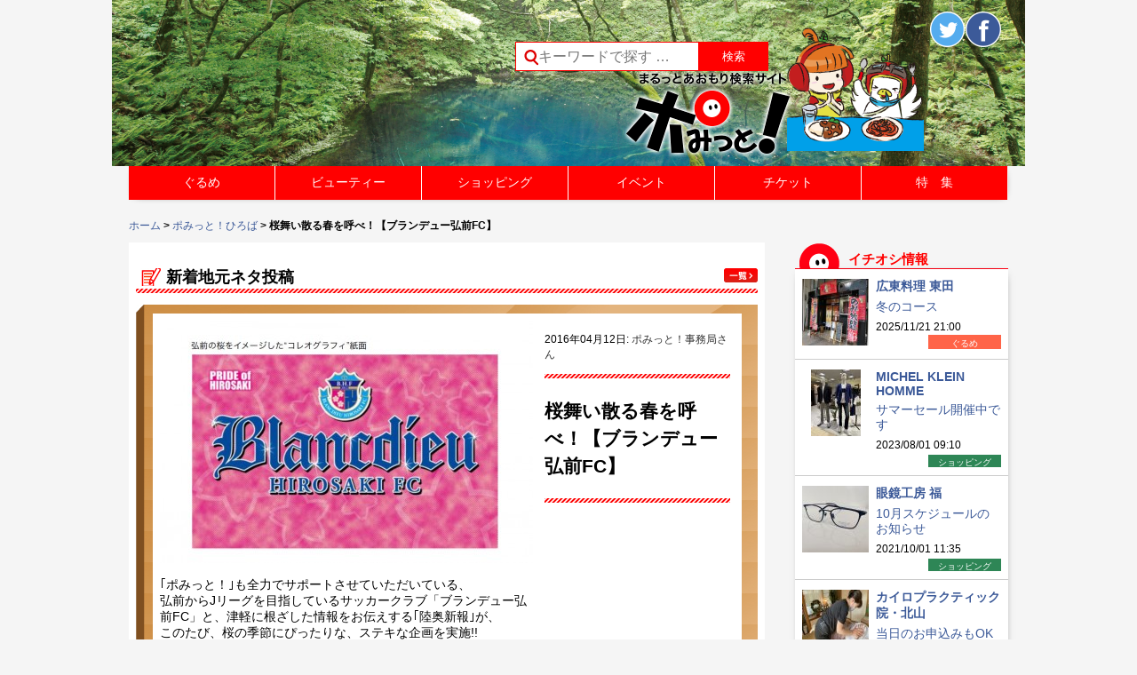

--- FILE ---
content_type: text/html; charset=UTF-8
request_url: https://www.pomit.jp/wp/wp-admin/admin-ajax.php
body_size: 41
content:
WPP: OK. Execution time: 0.002453 seconds

--- FILE ---
content_type: text/css
request_url: https://www.pomit.jp/wp/wp-content/plugins/google-language-translator/css/style.css?ver=4.7.3
body_size: 90910
content:
#glt-footer,
#glt-footer #google_language_translator {
    display:none !important;
}

#glt-translate-trigger,
#glt-translate-trigger span {
  cursor:pointer;
}

.tool-container {
    bottom:50px !important;
    top:auto !important;
    z-index:9999 !important;
}

.tool-container .tool-items a {
    margin:4px;
}

.box-right {
    clear:right;
}

a.wp-studio-logo:focus,
a.wp-helpdesk-logo:focus {
  box-shadow:none !important;
  -webkit-box-shadow:none !important;
  -moz-box-shadow:none !important;
}

.goog-te-gadget-simple {
  margin:4px 0;
}

select.goog-te-combo { 
  width:143px !important;
  background:#fff;
  box-shadow:none !important; 
  -moz-box-shadow:none !important; 
  -webkit-box-shadow:none !important; 
  padding:3px !important; 
  height:auto !important; 
  border:1px solid lightgray !important; 
  border-radius:0px !important; 
  -webkit-border-radius:0px; 
  -moz-border-radius:0px !important;
  -o-border-radius:0px !important;
}

#flags {
  overflow:hidden;
}

#flags ul {
  margin:0;
}

#flags li {
  float:left !important;
  margin-bottom:0 !important;
  padding:0 !important;
  border:none !important;
  list-style:none !important;
  content:none !important;
}

#flags li:before {
  content:none !important;
  border:none !important;
  background:none !important;
}

#flags a,
.tool-container .tool-items a {
  cursor:pointer;
}

#flags.size24 a {
  width:24px !important;
  height:18px !important;
  box-sizing:content-box;
  -webkit-box-sizing:content-box;
  -moz-box-sizing:content-box;
  -o-box-sizing:content-box;
  -ms-box-sizing:content-box;
}

#flags.size22 a {
  width:22px !important;
  height:17px !important;
  box-sizing:content-box;
  -webkit-box-sizing:content-box;
  -moz-box-sizing:content-box;
  -o-box-sizing:content-box;
  -ms-box-sizing:content-box;
}

#flags.size20 a {
  width:20px !important;
  height:14px !important;
  box-sizing:content-box;
  -webkit-box-sizing:content-box;
  -moz-box-sizing:content-box;
  -o-box-sizing:content-box;
  -ms-box-sizing:content-box;
}

#flags.size18 a {
  width:18px !important;
  height:14px !important;
  box-sizing:content-box;
  -webkit-box-sizing:content-box;
  -moz-box-sizing:content-box;
  -o-box-sizing:content-box;
  -ms-box-sizing:content-box;
}

#flags.size16 a {
  width:16px !important;
  height:12px !important;
  box-sizing:content-box;
  -webkit-box-sizing:content-box;
  -moz-box-sizing:content-box;
  -o-box-sizing:content-box;
  -ms-box-sizing:content-box;
}
  
.tool-container .tool-items a {
  display:inline-block;
  margin:3px 5px 3px;
  width:24px !important;
  height:18px !important;
}

.goog-te-gadget {
  color:#444;
  font-size:11px;
  font-family:"Arial",sans,sans-serif;
}

.goog-te-gadget img {
  vertical-align:middle;
}

select.goog-te-combo:focus { 
  box-shadow:none !important; 
  -moz-box-shadow:none !important; 
  -webkit-box-shadow:none !important; 
}

.metabox-holder {
  width:65%;
  float:left;
}

.metabox-holder h2 {
  margin-bottom:18px; 
}

.submit { 
  padding:0px;
}

.form-table th {
  width:50%; 
}

td.advanced { 
  padding-top:0px;
  padding-bottom:0px;
}

p.hello { 
  font-size:12px; 
  color:darkgray; 
}

.flag{
    padding:1px 0;
}

a.nturl {
  cursor:pointer;
}

.flag img,
.alt_flag img{
    border:0px !important;
    margin-top:2px !important;
    padding:0px !important;
}

.attribution {
    width:152px; 
    line-height:1em;
    margin-top:4px;
}

span.goog-branding {
    font-size: 11px;
    font-family: arial;
    color: rgb(102, 102, 102);
    white-space: nowrap;
    padding-top: 4px;
    text-align: left;
    width: 150px;
    margin-top: 2px;
    left:170px;
    z-index: 9999;
    float: right;
}

.goog-logo-link, 
.goog-logo-link:link, 
.goog-logo-link:visited, 
.goog-logo-link:hover, 
.goog-logo-link:active {
    font-size: 12px;
    font-weight: bold;
    color: rgb(68, 68, 68);
    text-decoration: none;
    line-height:0.8em;
}

span.goog-branding img {
    float: left;
    margin:0px;
    width: 37px;
  
}

span.vertical-translator {
    position:auto; 
    float:none !important; 
    font-size: 11px;
    font-family: arial;
    color: rgb(102, 102, 102);
    white-space: nowrap;
    vertical-align: middle;
    padding-top: 4px;
    text-align: left;
    width: 150px;
    margin-top: 2px;
    right: -50px;
    z-index: 9999;
}

.tool-container .tool-items .flag img {
    width:24px !important;
    height:24px !important;
    margin-top:1px !important;
}

.tool-items .flag {
    padding:0px !important;
}

.tool-container { 
    line-height:1;
}

#footer-instance {
    display:none !important;
}

code {
    border:1px solid lightgray;
}

/* Individual flag backgrounds (22px) */

#flags.size22 a[data-lang="Afrikaans"],
.tool-container .tool-items a[title="Afrikaans"] {
    background:url('../images/flags22.png') -1px -3px no-repeat;
}

#flags.size22 a[title="Albanian"],
.tool-container .tool-items a[title="Albanian"] {
    background:url('../images/flags22.png') -30px -3px no-repeat;
}

#flags.size22 a[title="Amharic"],
.tool-container .tool-items a[title="Amharic"] {
    background:url('../images/flags22.png') -1px -467px no-repeat;
}

#flags.size22 a[title="Arabic"],
.tool-container .tool-items a[title="Arabic"] {
    background:url('../images/flags22.png') -59px -3px no-repeat;
}

#flags.size22 a[title="Armenian"],
.tool-container .tool-items a[title="Armenian"] {
    background:url('../images/flags22.png') -88px -3px no-repeat;
}

#flags.size22 a[title="Azerbaijani"],
.tool-container .tool-items a[title="Azerbaijani"] {
    background:url('../images/flags22.png') -117px -3px no-repeat;
}

#flags.size22 a[title="Basque"],
.tool-container .tool-items a[title="Basque"] {
    background:url('../images/flags22.png') -146px -3px no-repeat;
}

#flags.size22 a[title="Belarusian"],
.tool-container .tool-items a[title="Belarusian"] {
    background:url('../images/flags22.png') -1px -32px no-repeat;
}

#flags.size22 a[title="Bengali"],
.tool-container .tool-items a[title="Bengali"] {
    background:url('../images/flags22.png') -30px -32px no-repeat;
}

#flags.size22 a[title="Bosnian"],
.tool-container .tool-items a[title="Bosnian"] {
    background:url('../images/flags22.png') -59px -32px no-repeat;
}

#flags.size22 a[title="Bulgarian"],
.tool-container .tool-items a[title="Bulgarian"] {
    background:url('../images/flags22.png') -88px -32px no-repeat;
}

#flags.size22 a[title="Catalan"],
.tool-container .tool-items a[title="Catalan"] {
    background:url('../images/flags22.png') -117px -32px no-repeat;
}

#flags.size22 a[title="Cebuano"],
.tool-container .tool-items a[title="Cebuano"] {
    background:url('../images/flags22.png') -146px -32px no-repeat;
}

#flags.size22 a[title="Chichewa"],
.tool-container .tool-items a[title="Chichewa"] {
    background:url('../images/flags22.png') -88px -409px no-repeat;
}

#flags.size22 a[title="Chinese (Simplified)"],
.tool-container .tool-items a[title="Chinese (Simplified)"] {
    background:url('../images/flags22.png') -1px -61px no-repeat;
}

#flags.size22 a[title="Chinese (Traditional)"],
.tool-container .tool-items a[title="Chinese (Traditional)"] {
    background:url('../images/flags22.png') -30px -61px no-repeat;
}

#flags.size22 a[title="Corsican"],
.tool-container .tool-items a[title="Corsican"] {
    background:url('../images/flags22.png') -117px -90px no-repeat;
}

#flags.size22 a[title="Croatian"],
.tool-container .tool-items a[title="Croatian"] {
    background:url('../images/flags22.png') -59px -61px no-repeat;
}

#flags.size22 a[title="Czech"],
.tool-container .tool-items a[title="Czech"] {
    background:url('../images/flags22.png') -88px -61px no-repeat;
}

#flags.size22 a[title="Danish"],
.tool-container .tool-items a[title="Danish"] {
    background:url('../images/flags22.png') -117px -61px no-repeat;
}

#flags.size22 a[title="Dutch"],
.tool-container .tool-items a[title="Dutch"] {
    background:url('../images/flags22.png') -146px -61px no-repeat;
}

#flags.size22 a[title="English"],
.tool-container .tool-items a[title="English"] {
    background:url('../images/flags22.png') -88px -351px no-repeat;
}

#flags.size22 a.united-states[title="English"] {
    background:url('../images/flags22.png') -117px -351px no-repeat;
}

#flags.size22 a.canada[title="English"] {
    background:url('../images/flags22.png') -88px -438px no-repeat;
}

#flags.size22 a[title="Esperanto"],
.tool-container .tool-items a[title="Esperanto"] {
    background:url('../images/flags22.png') -1px -90px no-repeat;
}

#flags.size22 a[title="Estonian"],
.tool-container .tool-items a[title="Estonian"] {
    background:url('../images/flags22.png') -30px -90px no-repeat;
}

#flags.size22 a[title="Filipino"],
.tool-container .tool-items a[title="Filipino"] {
    background:url('../images/flags22.png') -59px -90px no-repeat;
}

#flags.size22 a[title="Finnish"],
.tool-container .tool-items a[title="Finnish"] {
    background:url('../images/flags22.png') -88px -90px no-repeat;
}

#flags.size22 a[title="French"],
.tool-container .tool-items a[title="French"] {
    background:url('../images/flags22.png') -117px -90px no-repeat;
}

#flags.size22 a[title="Frisian"],
.tool-container .tool-items a[title="Frisian"] {
    background:url('../images/flags22.png') -146px -61px no-repeat;
}

#flags.size22 a[title="Galician"],
.tool-container .tool-items a[title="Galician"] {
    background:url('../images/flags22.png') -146px -90px no-repeat;
}

#flags.size22 a[title="Georgian"],
.tool-container .tool-items a[title="Georgian"] {
    background:url('../images/flags22.png') -1px -119px no-repeat;
}

#flags.size22 a[title="German"],
.tool-container .tool-items a[title="German"] {
    background:url('../images/flags22.png') -30px -119px no-repeat;
}

#flags.size22 a[title="Greek"],
.tool-container .tool-items a[title="Greek"] {
    background:url('../images/flags22.png') -59px -119px no-repeat;
}

#flags.size22 a[title="Gujarati"],
.tool-container .tool-items a[title="Gujarati"] {
    background:url('../images/flags22.png') -88px -119px no-repeat;
}

#flags.size22 a[title="Haitian"],
.tool-container .tool-items a[title="Haitian"] {
    background:url('../images/flags22.png') -117px -119px no-repeat;
}

#flags.size22 a[title="Hausa"],
.tool-container .tool-items a[title="Hausa"] {
    background:url('../images/flags22.png') -146px -119px no-repeat;
}

#flags.size22 a[title="Hebrew"],
.tool-container .tool-items a[title="Hebrew"] {
    background:url('../images/flags22.png') -1px -148px no-repeat;
}

#flags.size22 a[title="Hindi"],
.tool-container .tool-items a[title="Hindi"] {
    background:url('../images/flags22.png') -30px -148px no-repeat;
}

#flags.size22 a[title="Hmong"],
.tool-container .tool-items a[title="Hmong"] {
    background:url('../images/flags22.png') -59px -148px no-repeat;
}

#flags.size22 a[title="Hungarian"],
.tool-container .tool-items a[title="Hungarian"] {
    background:url('../images/flags22.png') -88px -148px no-repeat;
}

#flags.size22 a[title="Hawaiian"],
.tool-container .tool-items a[title="Hawaiian"] {
    background:url('../images/flags22.png') -88px -467px no-repeat;
}

#flags.size22 a[title="Icelandic"],
.tool-container .tool-items a[title="Icelandic"] {
    background:url('../images/flags22.png') -117px -148px no-repeat;
}

#flags.size22 a[title="Igbo"],
.tool-container .tool-items a[title="Igbo"] {
    background:url('../images/flags22.png') -146px -148px no-repeat;
}

#flags.size22 a[title="Indonesian"],
.tool-container .tool-items a[title="Indonesian"] {
    background:url('../images/flags22.png') -1px -177px no-repeat;
}

#flags.size22 a[title="Irish"],
.tool-container .tool-items a[title="Irish"] {
    background:url('../images/flags22.png') -30px -177px no-repeat;
}

#flags.size22 a[title="Italian"],
.tool-container .tool-items a[title="Italian"] {
    background:url('../images/flags22.png') -59px -177px no-repeat;
}

#flags.size22 a[title="Japanese"],
.tool-container .tool-items a[title="Japanese"] {
    background:url('../images/flags22.png') -88px -177px no-repeat;
}

#flags.size22 a[title="Javanese"],
.tool-container .tool-items a[title="Javanese"] {
    background:url('../images/flags22.png') -117px -177px no-repeat;
}

#flags.size22 a[title="Kannada"],
.tool-container .tool-items a[title="Kannada"] {
    background:url('../images/flags22.png') -146px -177px no-repeat;
}

#flags.size22 a[title="Kazakh"],
.tool-container .tool-items a[title="Kazakh"] {
    background:url('../images/flags22.png') -1px -409px no-repeat;
}

#flags.size22 a[title="Khmer"],
.tool-container .tool-items a[title="Khmer"] {
    background:url('../images/flags22.png') -1px -206px no-repeat;
}

#flags.size22 a[title="Kurdish"],
.tool-container .tool-items a[title="Kurdish"] {
    background:url('../images/flags22.png') -117px -467px no-repeat;
}

#flags.size22 a[title="Korean"],
.tool-container .tool-items a[title="Korean"] {
    background:url('../images/flags22.png') -30px -206px no-repeat;
}

#flags.size22 a[title="Kyrgyz"],
.tool-container .tool-items a[title="Kyrgyz"] {
    background:url('../images/flags22.png') -146px -467px no-repeat;
}

#flags.size22 a[title="Lao"],
.tool-container .tool-items a[title="Lao"] {
    background:url('../images/flags22.png') -59px -206px no-repeat;
}

#flags.size22 a[title="Latin"],
.tool-container .tool-items a[title="Latin"] {
    background:url('../images/flags22.png') -88px -206px no-repeat;
}

#flags.size22 a[title="Latvian"],
.tool-container .tool-items a[title="Latvian"] {
    background:url('../images/flags22.png') -117px -206px no-repeat;
}

#flags.size22 a[title="Lithuanian"],
.tool-container .tool-items a[title="Lithuanian"] {
    background:url('../images/flags22.png') -146px -206px no-repeat;
}

#flags.size22 a[title="Luxembourgish"],
.tool-container .tool-items a[title="Luxembourgish"] {
    background:url('../images/flags22.png') -1px -496px no-repeat;
}

#flags.size22 a[title="Macedonian"],
.tool-container .tool-items a[title="Macedonian"] {
    background:url('../images/flags22.png') -1px -235px no-repeat;
}

#flags.size22 a[title="Malagasy"],
.tool-container .tool-items a[title="Malagasy"] {
    background:url('../images/flags22.png') -59px -409px no-repeat;
}

#flags.size22 a[title="Malay"],
.tool-container .tool-items a[title="Malay"] {
    background:url('../images/flags22.png') -30px -235px no-repeat;
}

#flags.size22 a[title="Malayalam"],
.tool-container .tool-items a[title="Malayalam"] {
    background:url('../images/flags22.png') -117px -409px no-repeat;
}

#flags.size22 a[title="Maltese"],
.tool-container .tool-items a[title="Maltese"] {
    background:url('../images/flags22.png') -59px -235px no-repeat;
}

#flags.size22 a[title="Maori"],
.tool-container .tool-items a[title="Maori"] {
    background:url('../images/flags22.png') -88px -235px no-repeat;
}

#flags.size22 a[title="Marathi"],
.tool-container .tool-items a[title="Marathi"] {
    background:url('../images/flags22.png') -117px -235px no-repeat;
}

#flags.size22 a[title="Mongolian"],
.tool-container .tool-items a[title="Mongolian"] {
    background:url('../images/flags22.png') -146px -235px no-repeat;
}

#flags.size22 a[title="Myanmar (Burmese)"],
.tool-container .tool-items a[title="Myanmar (Burmese)"] {
    background:url('../images/flags22.png') -146px -409px no-repeat;
}

#flags.size22 a[title="Nepali"],
.tool-container .tool-items a[title="Nepali"] {
    background:url('../images/flags22.png') -1px -264px no-repeat;
}

#flags.size22 a[title="Norwegian"],
.tool-container .tool-items a[title="Norwegian"] {
    background:url('../images/flags22.png') -30px -264px no-repeat;
}

#flags.size22 a[title="Pashto"],
.tool-container .tool-items a[title="Pashto"] {
    background:url('../images/flags22.png') -30px -496px no-repeat;
}

#flags.size22 a[title="Persian"],
.tool-container .tool-items a[title="Persian"] {
    background:url('../images/flags22.png') -59px -264px no-repeat;
}

#flags.size22 a[title="Polish"],
.tool-container .tool-items a[title="Polish"] {
    background:url('../images/flags22.png') -88px -264px no-repeat;
}

#flags.size22 a[title="Portuguese"],
.tool-container .tool-items a[title="Portuguese"] {
    background:url('../images/flags22.png') -117px -264px no-repeat;
}

#flags.size22 a.brazil[title="Portuguese"] {
    background:url('../images/flags22.png') -146px -438px no-repeat;
}

#flags.size22 a[title="Punjabi"],
.tool-container .tool-items a[title="Punjabi"] {
    background:url('../images/flags22.png') -146px -264px no-repeat;
}

#flags.size22 a[title="Romanian"],
.tool-container .tool-items a[title="Romanian"] {
    background:url('../images/flags22.png') -1px -293px no-repeat;
}

#flags.size22 a[title="Russian"],
.tool-container .tool-items a[title="Russian"] {
    background:url('../images/flags22.png') -30px -293px no-repeat;
}

#flags.size22 a[title="Samoan"],
.tool-container .tool-items a[title="Samoan"] {
    background:url('../images/flags22.png') -30px -467px no-repeat;
}

#flags.size22 a[title="Scots Gaelic"],
.tool-container .tool-items a[title="Scots Gaelic"] {
    background:url('../images/flags22.png') -59px -467px no-repeat;
}

#flags.size22 a[title="Serbian"],
.tool-container .tool-items a[title="Serbian"] {
    background:url('../images/flags22.png') -59px -293px no-repeat;
}

#flags.size22 a[title="Sesotho"],
.tool-container .tool-items a[title="Sesotho"] {
    background:url('../images/flags22.png') -30px -409px no-repeat;
}

#flags.size22 a[title="Sindhi"],
.tool-container .tool-items a[title="Sindhi"] {
    background:url('../images/flags22.png') -146px -351px no-repeat;
}

#flags.size22 a[title="Sinhala"],
.tool-container .tool-items a[title="Sinhala"] {
    background:url('../images/flags22.png') -1px -438px no-repeat;
}

#flags.size22 a[title="Shona"],
.tool-container .tool-items a[title="Shona"] {
    background:url('../images/flags22.png') -59px -496px no-repeat;
}

#flags.size22 a[title="Slovak"],
.tool-container .tool-items a[title="Slovak"] {
    background:url('../images/flags22.png') -88px -293px no-repeat;
}

#flags.size22 a[title="Slovenian"],
.tool-container .tool-items a[title="Slovenian"] {
    background:url('../images/flags22.png') -117px -293px no-repeat;
}

#flags.size22 a[title="Somali"],
.tool-container .tool-items a[title="Somali"] {
    background:url('../images/flags22.png') -146px -293px no-repeat;
}

#flags.size22 a[title="Spanish"],
.tool-container .tool-items a[title="Spanish"] {
    background:url('../images/flags22.png') -1px -322px no-repeat;
}

#flags.size22 a.mexico[title="Spanish"] {
    background:url('../images/flags22.png') -117px -438px no-repeat;
}

#flags.size22 a[title="Sundanese"],
.tool-container .tool-items a[title="Sundanese"] {
    background:url('../images/flags22.png') -146px -380px no-repeat;
}

#flags.size22 a[title="Swahili"],
.tool-container .tool-items a[title="Swahili"] {
    background:url('../images/flags22.png') -30px -322px no-repeat;
}

#flags.size22 a[title="Swedish"],
.tool-container .tool-items a[title="Swedish"] {
    background:url('../images/flags22.png') -59px -322px no-repeat;
}

#flags.size22 a[title="Tajik"],
.tool-container .tool-items a[title="Tajik"] {
    background:url('../images/flags22.png') -30px -438px no-repeat;
}

#flags.size22 a[title="Tamil"],
.tool-container .tool-items a[title="Tamil"] {
    background:url('../images/flags22.png') -88px -322px no-repeat;
}

#flags.size22 a[title="Telugu"],
.tool-container .tool-items a[title="Telugu"] {
    background:url('../images/flags22.png') -117px -322px no-repeat;
}

#flags.size22 a[title="Thai"],
.tool-container .tool-items a[title="Thai"] {
    background:url('../images/flags22.png') -146px -322px no-repeat;
}

#flags.size22 a[title="Turkish"],
.tool-container .tool-items a[title="Turkish"] {
    background:url('../images/flags22.png') -30px -351px no-repeat;
}

#flags.size22 a[title="Ukrainian"],
.tool-container .tool-items a[title="Ukrainian"] {
    background:url('../images/flags22.png') -59px -351px no-repeat;
}

#flags.size22 a[title="Uzbek"],
.tool-container .tool-items a[title="Uzbek"] {
    background:url('../images/flags22.png') -59px -438px no-repeat;
}

#flags.size22 a[title="Urdu"],
.tool-container .tool-items a[title="Urdu"] {
    background:url('../images/flags22.png') -146px -351px no-repeat;
}

#flags.size22 a[title="Vietnamese"],
.tool-container .tool-items a[title="Vietnamese"] {
    background:url('../images/flags22.png') -1px -380px no-repeat;
}

#flags.size22 a[title="Welsh"],
.tool-container .tool-items a[title="Welsh"] {
    background:url('../images/flags22.png') -30px -380px no-repeat;
}

#flags.size22 a[title="Xhosa"],
.tool-container .tool-items a[title="Xhosa"] {
    background:url('../images/flags22.png') -1px -3px no-repeat;
}

#flags.size22 a[title="Yiddish"],
.tool-container .tool-items a[title="Yiddish"] {
    background:url('../images/flags22.png') -59px -380px no-repeat;
}

#flags.size22 a[title="Yoruba"],
.tool-container .tool-items a[title="Yoruba"] {
    background:url('../images/flags22.png') -88px -380px no-repeat;
}

#flags.size22 a[title="Zulu"],
.tool-container .tool-items a[title="Zulu"] {
    background:url('../images/flags22.png') -117px -380px no-repeat;
}

/* Individual flag backgrounds (18px) */

#flags.size18 a[title="Afrikaans"],
.tool-container .tool-items a[title="Afrikaans"] {
    background:url('../images/flags18.png') -2px -4px no-repeat;
}

#flags.size18 a[title="Albanian"],
.tool-container .tool-items a[title="Albanian"] {
    background:url('../images/flags18.png') -31px -4px no-repeat;
}

#flags.size18 a[title="Amharic"],
.tool-container .tool-items a[title="Amharic"] {
    background:url('../images/flags18.png') -2px -468px no-repeat;
}

#flags.size18 a[title="Arabic"],
.tool-container .tool-items a[title="Arabic"] {
    background:url('../images/flags18.png') -60px -4px no-repeat;
}

#flags.size18 a[title="Armenian"],
.tool-container .tool-items a[title="Armenian"] {
    background:url('../images/flags18.png') -89px -4px no-repeat;
}

#flags.size18 a[title="Azerbaijani"],
.tool-container .tool-items a[title="Azerbaijani"] {
    background:url('../images/flags18.png') -118px -4px no-repeat;
}

#flags.size18 a[title="Basque"],
.tool-container .tool-items a[title="Basque"] {
    background:url('../images/flags18.png') -147px -4px no-repeat;
}

#flags.size18 a[title="Belarusian"],
.tool-container .tool-items a[title="Belarusian"] {
    background:url('../images/flags18.png') -2px -33px no-repeat;
}

#flags.size18 a[title="Bengali"],
.tool-container .tool-items a[title="Bengali"] {
    background:url('../images/flags18.png') -31px -33px no-repeat;
}

#flags.size18 a[title="Bosnian"],
.tool-container .tool-items a[title="Bosnian"] {
    background:url('../images/flags18.png') -60px -33px no-repeat;
}

#flags.size18 a[title="Bulgarian"],
.tool-container .tool-items a[title="Bulgarian"] {
    background:url('../images/flags18.png') -89px -33px no-repeat;
}

#flags.size18 a[title="Catalan"],
.tool-container .tool-items a[title="Catalan"] {
    background:url('../images/flags18.png') -118px -33px no-repeat;
}

#flags.size18 a[title="Cebuano"],
.tool-container .tool-items a[title="Cebuano"] {
    background:url('../images/flags18.png') -147px -33px no-repeat;
}

#flags.size18 a[title="Chichewa"],
.tool-container .tool-items a[title="Chichewa"] {
    background:url('../images/flags18.png') -89px -410px no-repeat;
}

#flags.size18 a[title="Chinese (Simplified)"],
.tool-container .tool-items a[title="Chinese (Simplified)"] {
    background:url('../images/flags18.png') -2px -62px no-repeat;
}

#flags.size18 a[title="Chinese (Traditional)"],
.tool-container .tool-items a[title="Chinese (Traditional)"] {
    background:url('../images/flags18.png') -31px -62px no-repeat;
}

#flags.size18 a[title="Corsican"],
.tool-container .tool-items a[title="Corsican"] {
    background:url('../images/flags18.png') -118px -91px no-repeat;
}

#flags.size18 a[title="Croatian"],
.tool-container .tool-items a[title="Croatian"] {
    background:url('../images/flags18.png') -60px -62px no-repeat;
}

#flags.size18 a[title="Czech"],
.tool-container .tool-items a[title="Czech"] {
    background:url('../images/flags18.png') -89px -62px no-repeat;
}

#flags.size18 a[title="Danish"],
.tool-container .tool-items a[title="Danish"] {
    background:url('../images/flags18.png') -118px -62px no-repeat;
}

#flags.size18 a[title="Dutch"],
.tool-container .tool-items a[title="Dutch"] {
    background:url('../images/flags18.png') -147px -62px no-repeat;
}

#flags.size18 a[title="English"],
.tool-container .tool-items a[title="English"] {
    background:url('../images/flags18.png') -89px -352px no-repeat;
}

#flags.size18 a.united-states[title="English"] {
    background:url('../images/flags18.png') -118px -352px no-repeat;
}

#flags.size18 a.canada[title="English"] {
    background:url('../images/flags18.png') -89px -439px no-repeat;
}

#flags.size18 a[title="Esperanto"],
.tool-container .tool-items a[title="Esperanto"] {
    background:url('../images/flags18.png') -2px -91px no-repeat;
}

#flags.size18 a[title="Estonian"],
.tool-container .tool-items a[title="Estonian"] {
    background:url('../images/flags18.png') -31px -91px no-repeat;
}

#flags.size18 a[title="Filipino"],
.tool-container .tool-items a[title="Filipino"] {
    background:url('../images/flags18.png') -60px -91px no-repeat;
}

#flags.size18 a[title="Finnish"],
.tool-container .tool-items a[title="Finnish"] {
    background:url('../images/flags18.png') -89px -91px no-repeat;
}

#flags.size18 a[title="French"],
.tool-container .tool-items a[title="French"] {
    background:url('../images/flags18.png') -118px -91px no-repeat;
}

#flags.size18 a[title="Frisian"],
.tool-container .tool-items a[title="Frisian"] {
    background:url('../images/flags18.png') -147px -62px no-repeat;
}

#flags.size18 a[title="Galician"],
.tool-container .tool-items a[title="Galician"] {
    background:url('../images/flags18.png') -147px -91px no-repeat;
}

#flags.size18 a[title="Georgian"],
.tool-container .tool-items a[title="Georgian"] {
    background:url('../images/flags18.png') -2px -120px no-repeat;
}

#flags.size18 a[title="German"],
.tool-container .tool-items a[title="German"] {
    background:url('../images/flags18.png') -31px -120px no-repeat;
}

#flags.size18 a[title="Greek"],
.tool-container .tool-items a[title="Greek"] {
    background:url('../images/flags18.png') -60px -120px no-repeat;
}

#flags.size18 a[title="Gujarati"],
.tool-container .tool-items a[title="Gujarati"] {
    background:url('../images/flags18.png') -89px -120px no-repeat;
}

#flags.size18 a[title="Haitian"],
.tool-container .tool-items a[title="Haitian"] {
    background:url('../images/flags18.png') -118px -120px no-repeat;
}

#flags.size18 a[title="Hausa"],
.tool-container .tool-items a[title="Hausa"] {
    background:url('../images/flags18.png') -147px -120px no-repeat;
}

#flags.size18 a[title="Hebrew"],
.tool-container .tool-items a[title="Hebrew"] {
    background:url('../images/flags18.png') -2px -149px no-repeat;
}

#flags.size18 a[title="Hindi"],
.tool-container .tool-items a[title="Hindi"] {
    background:url('../images/flags18.png') -31px -149px no-repeat;
}

#flags.size18 a[title="Hmong"],
.tool-container .tool-items a[title="Hmong"] {
    background:url('../images/flags18.png') -60px -149px no-repeat;
}

#flags.size18 a[title="Hungarian"],
.tool-container .tool-items a[title="Hungarian"] {
    background:url('../images/flags18.png') -89px -149px no-repeat;
}

#flags.size18 a[title="Hawaiian"],
.tool-container .tool-items a[title="Hawaiian"] {
    background:url('../images/flags18.png') -89px -468px no-repeat;
}

#flags.size18 a[title="Icelandic"],
.tool-container .tool-items a[title="Icelandic"] {
    background:url('../images/flags18.png') -118px -149px no-repeat;
}

#flags.size18 a[title="Igbo"],
.tool-container .tool-items a[title="Igbo"] {
    background:url('../images/flags18.png') -147px -149px no-repeat;
}

#flags.size18 a[title="Indonesian"],
.tool-container .tool-items a[title="Indonesian"] {
    background:url('../images/flags18.png') -2px -178px no-repeat;
}

#flags.size18 a[title="Irish"],
.tool-container .tool-items a[title="Irish"] {
    background:url('../images/flags18.png') -31px -178px no-repeat;
}

#flags.size18 a[title="Italian"],
.tool-container .tool-items a[title="Italian"] {
    background:url('../images/flags18.png') -60px -178px no-repeat;
}

#flags.size18 a[title="Japanese"],
.tool-container .tool-items a[title="Japanese"] {
    background:url('../images/flags18.png') -89px -178px no-repeat;
}

#flags.size18 a[title="Javanese"],
.tool-container .tool-items a[title="Javanese"] {
    background:url('../images/flags18.png') -118px -178px no-repeat;
}

#flags.size18 a[title="Kannada"],
.tool-container .tool-items a[title="Kannada"] {
    background:url('../images/flags18.png') -147px -178px no-repeat;
}

#flags.size18 a[title="Kazakh"],
.tool-container .tool-items a[title="Kazakh"] {
    background:url('../images/flags18.png') -2px -410px no-repeat;
}

#flags.size18 a[title="Khmer"],
.tool-container .tool-items a[title="Khmer"] {
    background:url('../images/flags18.png') -2px -207px no-repeat;
}

#flags.size18 a[title="Korean"],
.tool-container .tool-items a[title="Korean"] {
    background:url('../images/flags18.png') -31px -207px no-repeat;
}

#flags.size18 a[title="Kurdish"],
.tool-container .tool-items a[title="Kurdish"] {
    background:url('../images/flags18.png') -118px -468px no-repeat;
}

#flags.size18 a[title="Kyrgyz"],
.tool-container .tool-items a[title="Kyrgyz"] {
    background:url('../images/flags18.png') -147px -468px no-repeat;
}

#flags.size18 a[title="Lao"],
.tool-container .tool-items a[title="Lao"] {
    background:url('../images/flags18.png') -60px -207px no-repeat;
}

#flags.size18 a[title="Latin"],
.tool-container .tool-items a[title="Latin"] {
    background:url('../images/flags18.png') -89px -207px no-repeat;
}

#flags.size18 a[title="Latvian"],
.tool-container .tool-items a[title="Latvian"] {
    background:url('../images/flags18.png') -118px -207px no-repeat;
}

#flags.size18 a[title="Lithuanian"],
.tool-container .tool-items a[title="Lithuanian"] {
    background:url('../images/flags18.png') -147px -207px no-repeat;
}

#flags.size18 a[title="Luxembourgish"],
.tool-container .tool-items a[title="Luxembourgish"] {
    background:url('../images/flags18.png') -2px -496px no-repeat;
}

#flags.size18 a[title="Macedonian"],
.tool-container .tool-items a[title="Macedonian"] {
    background:url('../images/flags18.png') -2px -236px no-repeat;
}

#flags.size18 a[title="Malagasy"],
.tool-container .tool-items a[title="Malagasy"] {
    background:url('../images/flags18.png') -60px -410px no-repeat;
}

#flags.size18 a[title="Malay"],
.tool-container .tool-items a[title="Malay"] {
    background:url('../images/flags18.png') -31px -236px no-repeat;
}

#flags.size18 a[title="Malayalam"],
.tool-container .tool-items a[title="Malayalam"] {
    background:url('../images/flags18.png') -118px -410px no-repeat;
}

#flags.size18 a[title="Maltese"],
.tool-container .tool-items a[title="Maltese"] {
    background:url('../images/flags18.png') -60px -236px no-repeat;
}

#flags.size18 a[title="Maori"],
.tool-container .tool-items a[title="Maori"] {
    background:url('../images/flags18.png') -89px -236px no-repeat;
}

#flags.size18 a[title="Marathi"],
.tool-container .tool-items a[title="Marathi"] {
    background:url('../images/flags18.png') -118px -236px no-repeat;
}

#flags.size18 a[title="Mongolian"],
.tool-container .tool-items a[title="Mongolian"] {
    background:url('../images/flags18.png') -147px -236px no-repeat;
}

#flags.size18 a[title="Myanmar (Burmese)"],
.tool-container .tool-items a[title="Myanmar (Burmese)"] {
    background:url('../images/flags18.png') -147px -410px no-repeat;
}

#flags.size18 a[title="Nepali"],
.tool-container .tool-items a[title="Nepali"] {
    background:url('../images/flags18.png') -2px -265px no-repeat;
}

#flags.size18 a[title="Norwegian"],
.tool-container .tool-items a[title="Norwegian"] {
    background:url('../images/flags18.png') -31px -265px no-repeat;
}

#flags.size18 a[title="Pashto"],
.tool-container .tool-items a[title="Pashto"] {
    background:url('../images/flags18.png') -31px -496px no-repeat;
}

#flags.size18 a[title="Persian"],
.tool-container .tool-items a[title="Persian"] {
    background:url('../images/flags18.png') -60px -265px no-repeat;
}

#flags.size18 a[title="Polish"],
.tool-container .tool-items a[title="Polish"] {
    background:url('../images/flags18.png') -89px -265px no-repeat;
}

#flags.size18 a[title="Portuguese"],
.tool-container .tool-items a[title="Portuguese"] {
    background:url('../images/flags18.png') -118px -265px no-repeat;
}

#flags.size18 a.brazil[title="Portuguese"] {
    background:url('../images/flags18.png') -147px -439px no-repeat;
}

#flags.size18 a[title="Punjabi"],
.tool-container .tool-items a[title="Punjabi"] {
    background:url('../images/flags18.png') -147px -265px no-repeat;
}

#flags.size18 a[title="Romanian"],
.tool-container .tool-items a[title="Romanian"] {
    background:url('../images/flags18.png') -2px -294px no-repeat;
}

#flags.size18 a[title="Russian"],
.tool-container .tool-items a[title="Russian"] {
    background:url('../images/flags18.png') -31px -294px no-repeat;
}

#flags.size18 a[title="Samoan"],
.tool-container .tool-items a[title="Samoan"] {
    background:url('../images/flags18.png') -31px -468px no-repeat;
}

#flags.size18 a[title="Scots Gaelic"],
.tool-container .tool-items a[title="Scots Gaelic"] {
    background:url('../images/flags18.png') -60px -468px no-repeat;
}

#flags.size18 a[title="Serbian"],
.tool-container .tool-items a[title="Serbian"] {
    background:url('../images/flags18.png') -60px -294px no-repeat;
}

#flags.size18 a[title="Sesotho"],
.tool-container .tool-items a[title="Sesotho"] {
    background:url('../images/flags18.png') -31px -410px no-repeat;
}

#flags.size18 a[title="Shona"],
.tool-container .tool-items a[title="Shona"] {
    background:url('../images/flags18.png') -60px -496px no-repeat;
}

#flags.size18 a[title="Sindhi"],
.tool-container .tool-items a[title="Sindhi"] {
    background:url('../images/flags18.png') -147px -352px no-repeat;
}

#flags.size18 a[title="Sinhala"],
.tool-container .tool-items a[title="Sinhala"] {
    background:url('../images/flags18.png') -2px -439px no-repeat;
}

#flags.size18 a[title="Slovak"],
.tool-container .tool-items a[title="Slovak"] {
    background:url('../images/flags18.png') -89px -294px no-repeat;
}

#flags.size18 a[title="Slovenian"],
.tool-container .tool-items a[title="Slovenian"] {
    background:url('../images/flags18.png') -118px -294px no-repeat;
}

#flags.size18 a[title="Somali"],
.tool-container .tool-items a[title="Somali"] {
    background:url('../images/flags18.png') -147px -294px no-repeat;
}

#flags.size18 a[title="Spanish"],
.tool-container .tool-items a[title="Spanish"] {
    background:url('../images/flags18.png') -2px -323px no-repeat;
}

#flags.size18 a.mexico[title="Spanish"] {
    background:url('../images/flags18.png') -118px -439px no-repeat;
}

#flags.size18 a[title="Sundanese"],
.tool-container .tool-items a[title="Sundanese"] {
    background:url('../images/flags18.png') -147px -381px no-repeat;
}

#flags.size18 a[title="Swahili"],
.tool-container .tool-items a[title="Swahili"] {
    background:url('../images/flags18.png') -31px -323px no-repeat;
}

#flags.size18 a[title="Swedish"],
.tool-container .tool-items a[title="Swedish"] {
    background:url('../images/flags18.png') -60px -323px no-repeat;
}

#flags.size18 a[title="Tajik"],
.tool-container .tool-items a[title="Tajik"] {
    background:url('../images/flags18.png') -31px -439px no-repeat;
}

#flags.size18 a[title="Tamil"],
.tool-container .tool-items a[title="Tamil"] {
    background:url('../images/flags18.png') -89px -323px no-repeat;
}

#flags.size18 a[title="Telugu"],
.tool-container .tool-items a[title="Telugu"] {
    background:url('../images/flags18.png') -118px -323px no-repeat;
}

#flags.size18 a[title="Thai"],
.tool-container .tool-items a[title="Thai"] {
    background:url('../images/flags18.png') -147px -323px no-repeat;
}

#flags.size18 a[title="Turkish"],
.tool-container .tool-items a[title="Turkish"] {
    background:url('../images/flags18.png') -31px -352px no-repeat;
}

#flags.size18 a[title="Ukrainian"],
.tool-container .tool-items a[title="Ukrainian"] {
    background:url('../images/flags18.png') -60px -352px no-repeat;
}

#flags.size18 a[title="Urdu"],
.tool-container .tool-items a[title="Urdu"] {
    background:url('../images/flags18.png') -147px -352px no-repeat;
}

#flags.size18 a[title="Uzbek"],
.tool-container .tool-items a[title="Uzbek"] {
    background:url('../images/flags18.png') -60px -439px no-repeat;
}

#flags.size18 a[title="Vietnamese"],
.tool-container .tool-items a[title="Vietnamese"] {
    background:url('../images/flags18.png') -2px -381px no-repeat;
}

#flags.size18 a[title="Welsh"],
.tool-container .tool-items a[title="Welsh"] {
    background:url('../images/flags18.png') -31px -381px no-repeat;
}

#flags.size18 a[title="Xhosa"],
.tool-container .tool-items a[title="Xhosa"] {
    background:url('../images/flags18.png') -2px -4px no-repeat;
}

#flags.size18 a[title="Yiddish"],
.tool-container .tool-items a[title="Yiddish"] {
    background:url('../images/flags18.png') -60px -381px no-repeat;
}

#flags.size18 a[title="Yoruba"],
.tool-container .tool-items a[title="Yoruba"] {
    background:url('../images/flags18.png') -89px -381px no-repeat;
}

#flags.size18 a[title="Zulu"],
.tool-container .tool-items a[title="Zulu"] {
    background:url('../images/flags18.png') -118px -381px no-repeat;
}

/* Individual flag backgrounds (20px) */

#flags.size20 a[title="Afrikaans"],
.tool-container .tool-items a[title="Afrikaans"] {
    background:url('../images/flags20.png') -2px -4px no-repeat;
}

#flags.size20 a[title="Albanian"],
.tool-container .tool-items a[title="Albanian"] {
    background:url('../images/flags20.png') -31px -4px no-repeat;
}

#flags.size20 a[title="Amharic"],
.tool-container .tool-items a[title="Amharic"] {
    background:url('../images/flags20.png') -2px -468px no-repeat;
}

#flags.size20 a[title="Arabic"],
.tool-container .tool-items a[title="Arabic"] {
    background:url('../images/flags20.png') -60px -4px no-repeat;
}

#flags.size20 a[title="Armenian"],
.tool-container .tool-items a[title="Armenian"] {
    background:url('../images/flags20.png') -89px -4px no-repeat;
}

#flags.size20 a[title="Azerbaijani"],
.tool-container .tool-items a[title="Azerbaijani"] {
    background:url('../images/flags20.png') -118px -4px no-repeat;
}

#flags.size20 a[title="Basque"],
.tool-container .tool-items a[title="Basque"] {
    background:url('../images/flags20.png') -147px -4px no-repeat;
}

#flags.size20 a[title="Belarusian"],
.tool-container .tool-items a[title="Belarusian"] {
    background:url('../images/flags20.png') -2px -33px no-repeat;
}

#flags.size20 a[title="Bengali"],
.tool-container .tool-items a[title="Bengali"] {
    background:url('../images/flags20.png') -31px -33px no-repeat;
}

#flags.size20 a[title="Bosnian"],
.tool-container .tool-items a[title="Bosnian"] {
    background:url('../images/flags20.png') -60px -33px no-repeat;
}

#flags.size20 a[title="Bulgarian"],
.tool-container .tool-items a[title="Bulgarian"] {
    background:url('../images/flags20.png') -89px -33px no-repeat;
}

#flags.size20 a[title="Catalan"],
.tool-container .tool-items a[title="Catalan"] {
    background:url('../images/flags20.png') -118px -33px no-repeat;
}

#flags.size20 a[title="Cebuano"],
.tool-container .tool-items a[title="Cebuano"] {
    background:url('../images/flags20.png') -147px -33px no-repeat;
}

#flags.size20 a[title="Chichewa"],
.tool-container .tool-items a[title="Chichewa"] {
    background:url('../images/flags20.png') -89px -410px no-repeat;
}

#flags.size20 a[title="Chinese (Simplified)"],
.tool-container .tool-items a[title="Chinese (Simplified)"] {
    background:url('../images/flags20.png') -2px -62px no-repeat;
}

#flags.size20 a[title="Chinese (Traditional)"],
.tool-container .tool-items a[title="Chinese (Traditional)"] {
    background:url('../images/flags20.png') -31px -62px no-repeat;
}

#flags.size20 a[title="Corsican"],
.tool-container .tool-items a[title="Corsican"] {
    background:url('../images/flags20.png') -118px -91px no-repeat;
}

#flags.size20 a[title="Croatian"],
.tool-container .tool-items a[title="Croatian"] {
    background:url('../images/flags20.png') -60px -62px no-repeat;
}

#flags.size20 a[title="Czech"],
.tool-container .tool-items a[title="Czech"] {
    background:url('../images/flags20.png') -89px -62px no-repeat;
}

#flags.size20 a[title="Danish"],
.tool-container .tool-items a[title="Danish"] {
    background:url('../images/flags20.png') -118px -62px no-repeat;
}

#flags.size20 a[title="Dutch"],
.tool-container .tool-items a[title="Dutch"] {
    background:url('../images/flags20.png') -147px -62px no-repeat;
}

#flags.size20 a[title="English"],
.tool-container .tool-items a[title="English"] {
    background:url('../images/flags20.png') -89px -352px no-repeat;
}

#flags.size20 a.united-states[title="English"] {
    background:url('../images/flags20.png') -118px -352px no-repeat;
}

#flags.size20 a.canada[title="English"] {
    background:url('../images/flags20.png') -89px -439px no-repeat;
}

#flags.size20 a[title="Esperanto"],
.tool-container .tool-items a[title="Esperanto"] {
    background:url('../images/flags20.png') -2px -91px no-repeat;
}

#flags.size20 a[title="Estonian"],
.tool-container .tool-items a[title="Estonian"] {
    background:url('../images/flags20.png') -31px -91px no-repeat;
}

#flags.size20 a[title="Filipino"],
.tool-container .tool-items a[title="Filipino"] {
    background:url('../images/flags20.png') -60px -91px no-repeat;
}

#flags.size20 a[title="Finnish"],
.tool-container .tool-items a[title="Finnish"] {
    background:url('../images/flags20.png') -89px -91px no-repeat;
}

#flags.size20 a[title="French"],
.tool-container .tool-items a[title="French"] {
    background:url('../images/flags20.png') -118px -91px no-repeat;
}

#flags.size20 a[title="Frisian"],
.tool-container .tool-items a[title="Frisian"] {
    background:url('../images/flags20.png') -147px -62px no-repeat;
}

#flags.size20 a[title="Galician"],
.tool-container .tool-items a[title="Galician"] {
    background:url('../images/flags20.png') -147px -91px no-repeat;
}

#flags.size20 a[title="Georgian"],
.tool-container .tool-items a[title="Georgian"] {
    background:url('../images/flags20.png') -2px -120px no-repeat;
}

#flags.size20 a[title="German"],
.tool-container .tool-items a[title="German"] {
    background:url('../images/flags20.png') -31px -120px no-repeat;
}

#flags.size20 a[title="Greek"],
.tool-container .tool-items a[title="Greek"] {
    background:url('../images/flags20.png') -60px -120px no-repeat;
}

#flags.size20 a[title="Gujarati"],
.tool-container .tool-items a[title="Gujarati"] {
    background:url('../images/flags20.png') -89px -120px no-repeat;
}

#flags.size20 a[title="Haitian"],
.tool-container .tool-items a[title="Haitian"] {
    background:url('../images/flags20.png') -118px -120px no-repeat;
}

#flags.size20 a[title="Hausa"],
.tool-container .tool-items a[title="Hausa"] {
    background:url('../images/flags20.png') -147px -120px no-repeat;
}

#flags.size20 a[title="Hebrew"],
.tool-container .tool-items a[title="Hebrew"] {
    background:url('../images/flags20.png') -2px -149px no-repeat;
}

#flags.size20 a[title="Hindi"],
.tool-container .tool-items a[title="Hindi"] {
    background:url('../images/flags20.png') -31px -149px no-repeat;
}

#flags.size20 a[title="Hmong"],
.tool-container .tool-items a[title="Hmong"] {
    background:url('../images/flags20.png') -60px -149px no-repeat;
}

#flags.size20 a[title="Hungarian"],
.tool-container .tool-items a[title="Hungarian"] {
    background:url('../images/flags20.png') -89px -149px no-repeat;
}

#flags.size20 a[title="Hawaiian"],
.tool-container .tool-items a[title="Hawaiian"] {
    background:url('../images/flags20.png') -89px -468px no-repeat;
}

#flags.size20 a[title="Icelandic"],
.tool-container .tool-items a[title="Icelandic"] {
    background:url('../images/flags20.png') -118px -149px no-repeat;
}

#flags.size20 a[title="Igbo"],
.tool-container .tool-items a[title="Igbo"] {
    background:url('../images/flags20.png') -147px -149px no-repeat;
}

#flags.size20 a[title="Indonesian"],
.tool-container .tool-items a[title="Indonesian"] {
    background:url('../images/flags20.png') -2px -178px no-repeat;
}

#flags.size20 a[title="Irish"],
.tool-container .tool-items a[title="Irish"] {
    background:url('../images/flags20.png') -31px -178px no-repeat;
}

#flags.size20 a[title="Italian"],
.tool-container .tool-items a[title="Italian"] {
    background:url('../images/flags20.png') -60px -178px no-repeat;
}

#flags.size20 a[title="Japanese"],
.tool-container .tool-items a[title="Japanese"] {
    background:url('../images/flags20.png') -89px -178px no-repeat;
}

#flags.size20 a[title="Javanese"],
.tool-container .tool-items a[title="Javanese"] {
    background:url('../images/flags20.png') -118px -178px no-repeat;
}

#flags.size20 a[title="Kannada"],
.tool-container .tool-items a[title="Kannada"] {
    background:url('../images/flags20.png') -147px -178px no-repeat;
}

#flags.size20 a[title="Kazakh"],
.tool-container .tool-items a[title="Kazakh"] {
    background:url('../images/flags20.png') -2px -410px no-repeat;
}

#flags.size20 a[title="Khmer"],
.tool-container .tool-items a[title="Khmer"] {
    background:url('../images/flags20.png') -2px -207px no-repeat;
}

#flags.size20 a[title="Korean"],
.tool-container .tool-items a[title="Korean"] {
    background:url('../images/flags20.png') -31px -207px no-repeat;
}

#flags.size20 a[title="Kurdish"],
.tool-container .tool-items a[title="Kurdish"] {
    background:url('../images/flags20.png') -118px -468px no-repeat;
}

#flags.size20 a[title="Kyrgyz"],
.tool-container .tool-items a[title="Kyrgyz"] {
    background:url('../images/flags20.png') -147px -468px no-repeat;
}

#flags.size20 a[title="Lao"],
.tool-container .tool-items a[title="Lao"] {
    background:url('../images/flags20.png') -60px -207px no-repeat;
}

#flags.size20 a[title="Latin"],
.tool-container .tool-items a[title="Latin"] {
    background:url('../images/flags20.png') -89px -207px no-repeat;
}

#flags.size20 a[title="Latvian"],
.tool-container .tool-items a[title="Latvian"] {
    background:url('../images/flags20.png') -118px -207px no-repeat;
}

#flags.size20 a[title="Lithuanian"],
.tool-container .tool-items a[title="Lithuanian"] {
    background:url('../images/flags20.png') -147px -207px no-repeat;
}

#flags.size20 a[title="Luxembourgish"],
.tool-container .tool-items a[title="Luxembourgish"] {
    background:url('../images/flags20.png') -2px -497px no-repeat;
}

#flags.size20 a[title="Macedonian"],
.tool-container .tool-items a[title="Macedonian"] {
    background:url('../images/flags20.png') -2px -236px no-repeat;
}

#flags.size20 a[title="Malagasy"],
.tool-container .tool-items a[title="Malagasy"] {
    background:url('../images/flags20.png') -60px -410px no-repeat;
}

#flags.size20 a[title="Malay"],
.tool-container .tool-items a[title="Malay"] {
    background:url('../images/flags20.png') -31px -236px no-repeat;
}

#flags.size20 a[title="Maltese"],
.tool-container .tool-items a[title="Maltese"] {
    background:url('../images/flags20.png') -60px -236px no-repeat;
}

#flags.size20 a[title="Malayalam"],
.tool-container .tool-items a[title="Malayalam"] {
    background:url('../images/flags20.png') -118px -410px no-repeat;
}

#flags.size20 a[title="Maori"],
.tool-container .tool-items a[title="Maori"] {
    background:url('../images/flags20.png') -89px -236px no-repeat;
}

#flags.size20 a[title="Marathi"],
.tool-container .tool-items a[title="Marathi"] {
    background:url('../images/flags20.png') -118px -236px no-repeat;
}

#flags.size20 a[title="Mongolian"],
.tool-container .tool-items a[title="Mongolian"] {
    background:url('../images/flags20.png') -147px -236px no-repeat;
}

#flags.size20 a[title="Myanmar (Burmese)"],
.tool-container .tool-items a[title="Myanmar (Burmese)"] {
    background:url('../images/flags20.png') -147px -410px no-repeat;
}

#flags.size20 a[title="Nepali"],
.tool-container .tool-items a[title="Nepali"] {
    background:url('../images/flags20.png') -2px -265px no-repeat;
}

#flags.size20 a[title="Norwegian"],
.tool-container .tool-items a[title="Norwegian"] {
    background:url('../images/flags20.png') -31px -265px no-repeat;
}

#flags.size20 a[title="Pashto"],
.tool-container .tool-items a[title="Pashto"] {
    background:url('../images/flags20.png') -31px -497px no-repeat;
}

#flags.size20 a[title="Persian"],
.tool-container .tool-items a[title="Persian"] {
    background:url('../images/flags20.png') -60px -265px no-repeat;
}

#flags.size20 a[title="Polish"],
.tool-container .tool-items a[title="Polish"] {
    background:url('../images/flags20.png') -89px -265px no-repeat;
}

#flags.size20 a[title="Portuguese"],
.tool-container .tool-items a[title="Portuguese"] {
    background:url('../images/flags20.png') -118px -265px no-repeat;
}

#flags.size20 a.brazil[title="Portuguese"] {
    background:url('../images/flags20.png') -147px -439px no-repeat;
}

#flags.size20 a[title="Punjabi"],
.tool-container .tool-items a[title="Punjabi"] {
    background:url('../images/flags20.png') -147px -265px no-repeat;
}

#flags.size20 a[title="Romanian"],
.tool-container .tool-items a[title="Romanian"] {
    background:url('../images/flags20.png') -2px -294px no-repeat;
}

#flags.size20 a[title="Russian"],
.tool-container .tool-items a[title="Russian"] {
    background:url('../images/flags20.png') -31px -294px no-repeat;
}

#flags.size20 a[title="Samoan"],
.tool-container .tool-items a[title="Samoan"] {
    background:url('../images/flags20.png') -31px -468px no-repeat;
}

#flags.size20 a[title="Scots Gaelic"],
.tool-container .tool-items a[title="Scots Gaelic"] {
    background:url('../images/flags20.png') -60px -468px no-repeat;
}

#flags.size20 a[title="Serbian"],
.tool-container .tool-items a[title="Serbian"] {
    background:url('../images/flags20.png') -60px -294px no-repeat;
}

#flags.size20 a[title="Sesotho"],
.tool-container .tool-items a[title="Sesotho"] {
    background:url('../images/flags20.png') -31px -410px no-repeat;
}

#flags.size20 a[title="Shona"],
.tool-container .tool-items a[title="Shona"] {
    background:url('../images/flags20.png') -60px -497px no-repeat;
}

#flags.size20 a[title="Sindhi"],
.tool-container .tool-items a[title="Sindhi"] {
    background:url('../images/flags20.png') -147px -352px no-repeat;
}

#flags.size20 a[title="Sinhala"],
.tool-container .tool-items a[title="Sinhala"] {
    background:url('../images/flags20.png') -2px -439px no-repeat;
}

#flags.size20 a[title="Slovak"],
.tool-container .tool-items a[title="Slovak"] {
    background:url('../images/flags20.png') -89px -294px no-repeat;
}

#flags.size20 a[title="Slovenian"],
.tool-container .tool-items a[title="Slovenian"] {
    background:url('../images/flags20.png') -118px -294px no-repeat;
}

#flags.size20 a[title="Somali"],
.tool-container .tool-items a[title="Somali"] {
    background:url('../images/flags20.png') -147px -294px no-repeat;
}

#flags.size20 a[title="Spanish"],
.tool-container .tool-items a[title="Spanish"] {
    background:url('../images/flags20.png') -2px -323px no-repeat;
}

#flags.size20 a.mexico[title="Spanish"] {
    background:url('../images/flags20.png') -118px -439px no-repeat;
}

#flags.size20 a[title="Sundanese"],
.tool-container .tool-items a[title="Sundanese"] {
    background:url('../images/flags20.png') -147px -381px no-repeat;
}

#flags.size20 a[title="Swahili"],
.tool-container .tool-items a[title="Swahili"] {
    background:url('../images/flags20.png') -31px -323px no-repeat;
}

#flags.size20 a[title="Swedish"],
.tool-container .tool-items a[title="Swedish"] {
    background:url('../images/flags20.png') -60px -323px no-repeat;
}

#flags.size20 a[title="Tajik"],
.tool-container .tool-items a[title="Tajik"] {
    background:url('../images/flags20.png') -31px -439px no-repeat;
}

#flags.size20 a[title="Tamil"],
.tool-container .tool-items a[title="Tamil"] {
    background:url('../images/flags20.png') -89px -323px no-repeat;
}

#flags.size20 a[title="Telugu"],
.tool-container .tool-items a[title="Telugu"] {
    background:url('../images/flags20.png') -118px -323px no-repeat;
}

#flags.size20 a[title="Thai"],
.tool-container .tool-items a[title="Thai"] {
    background:url('../images/flags20.png') -147px -323px no-repeat;
}

#flags.size20 a[title="Turkish"],
.tool-container .tool-items a[title="Turkish"] {
    background:url('../images/flags20.png') -31px -352px no-repeat;
}

#flags.size20 a[title="Ukrainian"],
.tool-container .tool-items a[title="Ukrainian"] {
    background:url('../images/flags20.png') -60px -352px no-repeat;
}

#flags.size20 a[title="Urdu"],
.tool-container .tool-items a[title="Urdu"] {
    background:url('../images/flags20.png') -147px -352px no-repeat;
}

#flags.size20 a[title="Uzbek"],
.tool-container .tool-items a[title="Uzbek"] {
    background:url('../images/flags20.png') -60px -439px no-repeat;
}

#flags.size20 a[title="Vietnamese"],
.tool-container .tool-items a[title="Vietnamese"] {
    background:url('../images/flags20.png') -2px -381px no-repeat;
}

#flags.size20 a[title="Welsh"],
.tool-container .tool-items a[title="Welsh"] {
    background:url('../images/flags20.png') -31px -381px no-repeat;
}

#flags.size20 a[title="Xhosa"],
.tool-container .tool-items a[title="Xhosa"] {
    background:url('../images/flags20.png') -2px -4px no-repeat;
}

#flags.size20 a[title="Yiddish"],
.tool-container .tool-items a[title="Yiddish"] {
    background:url('../images/flags20.png') -60px -381px no-repeat;
}

#flags.size20 a[title="Yoruba"],
.tool-container .tool-items a[title="Yoruba"] {
    background:url('../images/flags20.png') -89px -381px no-repeat;
}

#flags.size20 a[title="Zulu"],
.tool-container .tool-items a[title="Zulu"] {
    background:url('../images/flags20.png') -118px -381px no-repeat;
}

/* Individual flag backgrounds (16px) */

#flags.size16 a[title="Afrikaans"],
.tool-container .tool-items a[title="Afrikaans"] {
    background:url('../images/flags16.png') -4px -5px no-repeat;
}

#flags.size16 a[title="Albanian"],
.tool-container .tool-items a[title="Albanian"] {
    background:url('../images/flags16.png') -33px -5px no-repeat;
}

#flags.size16 a[title="Amharic"],
.tool-container .tool-items a[title="Amharic"] {
    background:url('../images/flags16.png') -4px -469px no-repeat;
}

#flags.size16 a[title="Arabic"],
.tool-container .tool-items a[title="Arabic"] {
    background:url('../images/flags16.png') -62px -5px no-repeat;
}

#flags.size16 a[title="Armenian"],
.tool-container .tool-items a[title="Armenian"] {
    background:url('../images/flags16.png') -91px -5px no-repeat;
}

#flags.size16 a[title="Azerbaijani"],
.tool-container .tool-items a[title="Azerbaijani"] {
    background:url('../images/flags16.png') -120px -5px no-repeat;
}

#flags.size16 a[title="Basque"],
.tool-container .tool-items a[title="Basque"] {
    background:url('../images/flags16.png') -149px -5px no-repeat;
}

#flags.size16 a[title="Belarusian"],
.tool-container .tool-items a[title="Belarusian"] {
    background:url('../images/flags16.png') -4px -34px no-repeat;
}

#flags.size16 a[title="Bengali"],
.tool-container .tool-items a[title="Bengali"] {
    background:url('../images/flags16.png') -33px -34px no-repeat;
}

#flags.size16 a[title="Bosnian"],
.tool-container .tool-items a[title="Bosnian"] {
    background:url('../images/flags16.png') -62px -34px no-repeat;
}

#flags.size16 a[title="Bulgarian"],
.tool-container .tool-items a[title="Bulgarian"] {
    background:url('../images/flags16.png') -91px -34px no-repeat;
}

#flags.size16 a[title="Catalan"],
.tool-container .tool-items a[title="Catalan"] {
    background:url('../images/flags16.png') -120px -34px no-repeat;
}

#flags.size16 a[title="Cebuano"],
.tool-container .tool-items a[title="Cebuano"] {
    background:url('../images/flags16.png') -149px -34px no-repeat;
}

#flags.size16 a[title="Chichewa"],
.tool-container .tool-items a[title="Chichewa"] {
    background:url('../images/flags16.png') -91px -411px no-repeat;
}

#flags.size16 a[title="Chinese (Simplified)"],
.tool-container .tool-items a[title="Chinese (Simplified)"] {
    background:url('../images/flags16.png') -4px -63px no-repeat;
}

#flags.size16 a[title="Chinese (Traditional)"],
.tool-container .tool-items a[title="Chinese (Traditional)"] {
    background:url('../images/flags16.png') -33px -63px no-repeat;
}

#flags.size16 a[title="Corsican"],
.tool-container .tool-items a[title="Corsican"] {
    background:url('../images/flags16.png') -120px -92px no-repeat;
}

#flags.size16 a[title="Croatian"],
.tool-container .tool-items a[title="Croatian"] {
    background:url('../images/flags16.png') -62px -63px no-repeat;
}

#flags.size16 a[title="Czech"],
.tool-container .tool-items a[title="Czech"] {
    background:url('../images/flags16.png') -91px -63px no-repeat;
}

#flags.size16 a[title="Danish"],
.tool-container .tool-items a[title="Danish"] {
    background:url('../images/flags16.png') -120px -63px no-repeat;
}

#flags.size16 a[title="Dutch"],
.tool-container .tool-items a[title="Dutch"] {
    background:url('../images/flags16.png') -149px -63px no-repeat;
}

#flags.size16 a[title="English"],
.tool-container .tool-items a[title="English"] {
    background:url('../images/flags16.png') -91px -353px no-repeat;
}

#flags.size16 a.united-states[title="English"] {
    background:url('../images/flags16.png') -120px -353px no-repeat;
}

#flags.size16 a.canada[title="English"] {
    background:url('../images/flags16.png') -91px -440px no-repeat;
}

#flags.size16 a[title="Esperanto"],
.tool-container .tool-items a[title="Esperanto"] {
    background:url('../images/flags16.png') -4px -92px no-repeat;
}

#flags.size16 a[title="Estonian"],
.tool-container .tool-items a[title="Estonian"] {
    background:url('../images/flags16.png') -33px -92px no-repeat;
}

#flags.size16 a[title="Filipino"],
.tool-container .tool-items a[title="Filipino"] {
    background:url('../images/flags16.png') -62px -92px no-repeat;
}

#flags.size16 a[title="Finnish"],
.tool-container .tool-items a[title="Finnish"] {
    background:url('../images/flags16.png') -91px -92px no-repeat;
}

#flags.size16 a[title="French"],
.tool-container .tool-items a[title="French"] {
    background:url('../images/flags16.png') -120px -92px no-repeat;
}

#flags.size16 a[title="Frisian"],
.tool-container .tool-items a[title="Frisian"] {
    background:url('../images/flags16.png') -149px -63px no-repeat;
}

#flags.size16 a[title="Galician"],
.tool-container .tool-items a[title="Galician"] {
    background:url('../images/flags16.png') -149px -92px no-repeat;
}

#flags.size16 a[title="Georgian"],
.tool-container .tool-items a[title="Georgian"] {
    background:url('../images/flags16.png') -4px -121px no-repeat;
}

#flags.size16 a[title="German"],
.tool-container .tool-items a[title="German"] {
    background:url('../images/flags16.png') -33px -121px no-repeat;
}

#flags.size16 a[title="Greek"],
.tool-container .tool-items a[title="Greek"] {
    background:url('../images/flags16.png') -62px -121px no-repeat;
}

#flags.size16 a[title="Gujarati"],
.tool-container .tool-items a[title="Gujarati"] {
    background:url('../images/flags16.png') -91px -121px no-repeat;
}

#flags.size16 a[title="Haitian"],
.tool-container .tool-items a[title="Haitian"] {
    background:url('../images/flags16.png') -120px -121px no-repeat;
}

#flags.size16 a[title="Hausa"],
.tool-container .tool-items a[title="Hausa"] {
    background:url('../images/flags16.png') -149px -121px no-repeat;
}

#flags.size16 a[title="Hebrew"],
.tool-container .tool-items a[title="Hebrew"] {
    background:url('../images/flags16.png') -4px -150px no-repeat;
}

#flags.size16 a[title="Hindi"],
.tool-container .tool-items a[title="Hindi"] {
    background:url('../images/flags16.png') -33px -150px no-repeat;
}

#flags.size16 a[title="Hmong"],
.tool-container .tool-items a[title="Hmong"] {
    background:url('../images/flags16.png') -62px -150px no-repeat;
}

#flags.size16 a[title="Hungarian"],
.tool-container .tool-items a[title="Hungarian"] {
    background:url('../images/flags16.png') -91px -150px no-repeat;
}

#flags.size16 a[title="Hawaiian"],
.tool-container .tool-items a[title="Hawaiian"] {
    background:url('../images/flags16.png') -91px -469px no-repeat;
}

#flags.size16 a[title="Icelandic"],
.tool-container .tool-items a[title="Icelandic"] {
    background:url('../images/flags16.png') -120px -150px no-repeat;
}

#flags.size16 a[title="Igbo"],
.tool-container .tool-items a[title="Igbo"] {
    background:url('../images/flags16.png') -149px -150px no-repeat;
}

#flags.size16 a[title="Indonesian"],
.tool-container .tool-items a[title="Indonesian"] {
    background:url('../images/flags16.png') -4px -179px no-repeat;
}

#flags.size16 a[title="Irish"],
.tool-container .tool-items a[title="Irish"] {
    background:url('../images/flags16.png') -33px -179px no-repeat;
}

#flags.size16 a[title="Italian"],
.tool-container .tool-items a[title="Italian"] {
    background:url('../images/flags16.png') -62px -179px no-repeat;
}

#flags.size16 a[title="Japanese"],
.tool-container .tool-items a[title="Japanese"] {
    background:url('../images/flags16.png') -91px -179px no-repeat;
}

#flags.size16 a[title="Javanese"],
.tool-container .tool-items a[title="Javanese"] {
    background:url('../images/flags16.png') -120px -179px no-repeat;
}

#flags.size16 a[title="Kannada"],
.tool-container .tool-items a[title="Kannada"] {
    background:url('../images/flags16.png') -149px -179px no-repeat;
}

#flags.size16 a[title="Kazakh"],
.tool-container .tool-items a[title="Kazakh"] {
    background:url('../images/flags16.png') -4px -411px no-repeat;
}

#flags.size16 a[title="Khmer"],
.tool-container .tool-items a[title="Khmer"] {
    background:url('../images/flags16.png') -4px -208px no-repeat;
}

#flags.size16 a[title="Korean"],
.tool-container .tool-items a[title="Korean"] {
    background:url('../images/flags16.png') -33px -208px no-repeat;
}

#flags.size16 a[title="Kurdish"],
.tool-container .tool-items a[title="Kurdish"] {
    background:url('../images/flags16.png') -120px -469px no-repeat;
}

#flags.size16 a[title="Kyrgyz"],
.tool-container .tool-items a[title="Kyrgyz"] {
    background:url('../images/flags16.png') -149px -469px no-repeat;
}

#flags.size16 a[title="Lao"],
.tool-container .tool-items a[title="Lao"] {
    background:url('../images/flags16.png') -62px -208px no-repeat;
}

#flags.size16 a[title="Latin"],
.tool-container .tool-items a[title="Latin"] {
    background:url('../images/flags16.png') -91px -208px no-repeat;
}

#flags.size16 a[title="Latvian"],
.tool-container .tool-items a[title="Latvian"] {
    background:url('../images/flags16.png') -120px -208px no-repeat;
}

#flags.size16 a[title="Lithuanian"],
.tool-container .tool-items a[title="Lithuanian"] {
    background:url('../images/flags16.png') -149px -208px no-repeat;
}

#flags.size16 a[title="Luxembourgish"],
.tool-container .tool-items a[title="Luxembourgish"] {
    background:url('../images/flags16.png') -4px -498px no-repeat;
}

#flags.size16 a[title="Macedonian"],
.tool-container .tool-items a[title="Macedonian"] {
    background:url('../images/flags16.png') -4px -237px no-repeat;
}

#flags.size16 a[title="Malay"],
.tool-container .tool-items a[title="Malay"] {
    background:url('../images/flags16.png') -33px -237px no-repeat;
}

#flags.size16 a[title="Malagasy"],
.tool-container .tool-items a[title="Malagasy"] {
    background:url('../images/flags16.png') -62px -411px no-repeat;
}

#flags.size16 a[title="Malayalam"],
.tool-container .tool-items a[title="Malayalam"] {
    background:url('../images/flags16.png') -120px -411px no-repeat;
}

#flags.size16 a[title="Maltese"],
.tool-container .tool-items a[title="Maltese"] {
    background:url('../images/flags16.png') -62px -237px no-repeat;
}

#flags.size16 a[title="Maori"],
.tool-container .tool-items a[title="Maori"] {
    background:url('../images/flags16.png') -91px -237px no-repeat;
}

#flags.size16 a[title="Marathi"],
.tool-container .tool-items a[title="Marathi"] {
    background:url('../images/flags16.png') -120px -237px no-repeat;
}

#flags.size16 a[title="Mongolian"],
.tool-container .tool-items a[title="Mongolian"] {
    background:url('../images/flags16.png') -149px -237px no-repeat;
}

#flags.size16 a[title="Myanmar (Burmese)"],
.tool-container .tool-items a[title="Myanmar (Burmese)"] {
    background:url('../images/flags16.png') -149px -411px no-repeat;
}

#flags.size16 a[title="Nepali"],
.tool-container .tool-items a[title="Nepali"] {
    background:url('../images/flags16.png') -4px -266px no-repeat;
}

#flags.size16 a[title="Norwegian"],
.tool-container .tool-items a[title="Norwegian"] {
    background:url('../images/flags16.png') -33px -266px no-repeat;
}

#flags.size16 a[title="Pashto"],
.tool-container .tool-items a[title="Pashto"] {
    background:url('../images/flags16.png') -33px -498px no-repeat;
}

#flags.size16 a[title="Persian"],
.tool-container .tool-items a[title="Persian"] {
    background:url('../images/flags16.png') -62px -266px no-repeat;
}

#flags.size16 a[title="Polish"],
.tool-container .tool-items a[title="Polish"] {
    background:url('../images/flags16.png') -91px -266px no-repeat;
}

#flags.size16 a[title="Portuguese"],
.tool-container .tool-items a[title="Portuguese"] {
    background:url('../images/flags16.png') -120px -266px no-repeat;
}

#flags.size16 a.brazil[title="Portuguese"] {
    background:url('../images/flags16.png') -149px -440px no-repeat;
}

#flags.size16 a[title="Punjabi"],
.tool-container .tool-items a[title="Punjabi"] {
    background:url('../images/flags16.png') -149px -266px no-repeat;
}

#flags.size16 a[title="Romanian"],
.tool-container .tool-items a[title="Romanian"] {
    background:url('../images/flags16.png') -4px -295px no-repeat;
}

#flags.size16 a[title="Russian"],
.tool-container .tool-items a[title="Russian"] {
    background:url('../images/flags16.png') -33px -295px no-repeat;
}

#flags.size16 a[title="Samoan"],
.tool-container .tool-items a[title="Samoan"] {
    background:url('../images/flags16.png') -33px -469px no-repeat;
}

#flags.size16 a[title="Scots Gaelic"],
.tool-container .tool-items a[title="Scots Gaelic"] {
    background:url('../images/flags16.png') -62px -469px no-repeat;
}

#flags.size16 a[title="Serbian"],
.tool-container .tool-items a[title="Serbian"] {
    background:url('../images/flags16.png') -62px -295px no-repeat;
}

#flags.size16 a[title="Sesotho"],
.tool-container .tool-items a[title="Sesotho"] {
    background:url('../images/flags16.png') -33px -411px no-repeat;
}

#flags.size16 a[title="Shona"],
.tool-container .tool-items a[title="Shona"] {
    background:url('../images/flags16.png') -62px -498px no-repeat;
}

#flags.size16 a[title="Sindhi"],
.tool-container .tool-items a[title="Sindhi"] {
    background:url('../images/flags16.png') -149px -353px no-repeat;
}

#flags.size16 a[title="Sinhala"],
.tool-container .tool-items a[title="Sinhala"] {
    background:url('../images/flags16.png') -4px -440px no-repeat;
}

#flags.size16 a[title="Slovak"],
.tool-container .tool-items a[title="Slovak"] {
    background:url('../images/flags16.png') -91px -295px no-repeat;
}

#flags.size16 a[title="Slovenian"],
.tool-container .tool-items a[title="Slovenian"] {
    background:url('../images/flags16.png') -120px -295px no-repeat;
}

#flags.size16 a[title="Somali"],
.tool-container .tool-items a[title="Somali"] {
    background:url('../images/flags16.png') -149px -295px no-repeat;
}

#flags.size16 a[title="Spanish"],
.tool-container .tool-items a[title="Spanish"] {
    background:url('../images/flags16.png') -4px -324px no-repeat;
}

#flags.size16 a.mexico[title="Spanish"] {
    background:url('../images/flags16.png') -120px -440px no-repeat;
}

#flags.size16 a[title="Swahili"],
.tool-container .tool-items a[title="Swahili"] {
    background:url('../images/flags16.png') -33px -324px no-repeat;
}

#flags.size16 a[title="Swedish"],
.tool-container .tool-items a[title="Swedish"] {
    background:url('../images/flags16.png') -62px -324px no-repeat;
}

#flags.size16 a[title="Sundanese"],
.tool-container .tool-items a[title="Sundanese"] {
    background:url('../images/flags16.png') -149px -382px no-repeat;
}

#flags.size16 a[title="Tajik"],
.tool-container .tool-items a[title="Tajik"] {
    background:url('../images/flags16.png') -33px -440px no-repeat;
}

#flags.size16 a[title="Tamil"],
.tool-container .tool-items a[title="Tamil"] {
    background:url('../images/flags16.png') -91px -324px no-repeat;
}

#flags.size16 a[title="Telugu"],
.tool-container .tool-items a[title="Telugu"] {
    background:url('../images/flags16.png') -120px -324px no-repeat;
}

#flags.size16 a[title="Thai"],
.tool-container .tool-items a[title="Thai"] {
    background:url('../images/flags16.png') -149px -324px no-repeat;
}

#flags.size16 a[title="Turkish"],
.tool-container .tool-items a[title="Turkish"] {
    background:url('../images/flags16.png') -33px -353px no-repeat;
}

#flags.size16 a[title="Ukrainian"],
.tool-container .tool-items a[title="Ukrainian"] {
    background:url('../images/flags16.png') -62px -353px no-repeat;
}

#flags.size16 a[title="Urdu"],
.tool-container .tool-items a[title="Urdu"] {
    background:url('../images/flags16.png') -149px -353px no-repeat;
}

#flags.size16 a[title="Uzbek"],
.tool-container .tool-items a[title="Uzbek"] {
    background:url('../images/flags16.png') -62px -440px no-repeat;
}

#flags.size16 a[title="Vietnamese"],
.tool-container .tool-items a[title="Vietnamese"] {
    background:url('../images/flags16.png') -4px -382px no-repeat;
}

#flags.size16 a[title="Welsh"],
.tool-container .tool-items a[title="Welsh"] {
    background:url('../images/flags16.png') -33px -382px no-repeat;
}

#flags.size16 a[title="Xhosa"],
.tool-container .tool-items a[title="Xhosa"] {
    background:url('../images/flags16.png') -4px -5px no-repeat;
}

#flags.size16 a[title="Yiddish"],
.tool-container .tool-items a[title="Yiddish"] {
    background:url('../images/flags16.png') -62px -382px no-repeat;
}

#flags.size16 a[title="Yoruba"],
.tool-container .tool-items a[title="Yoruba"] {
    background:url('../images/flags16.png') -91px -382px no-repeat;
}

#flags.size16 a[title="Zulu"],
.tool-container .tool-items a[title="Zulu"] {
    background:url('../images/flags16.png') -120px -382px no-repeat;
}

/* Individual flag backgrounds (24px) */

#flags.size24 a[title="Afrikaans"],
.tool-container .tool-items a[title="Afrikaans"] {
    background:url('../images/flags.png') 0 -3px no-repeat;
}

#flags.size24 a[title="Albanian"],
.tool-container .tool-items a[title="Albanian"] {
    background:url('../images/flags.png') -29px -3px no-repeat;
}

#flags.size24 a[title="Amharic"],
.tool-container .tool-items a[title="Amharic"] {
    background:url('../images/flags.png') 0 -467px no-repeat;
}

#flags.size24 a[title="Arabic"],
.tool-container .tool-items a[title="Arabic"] {
    background:url('../images/flags.png') -58px -3px no-repeat;
}

#flags.size24 a[title="Armenian"],
.tool-container .tool-items a[title="Armenian"] {
    background:url('../images/flags.png') -87px -3px no-repeat;
}

#flags.size24 a[title="Azerbaijani"],
.tool-container .tool-items a[title="Azerbaijani"] {
    background:url('../images/flags.png') -116px -3px no-repeat;
}

#flags.size24 a[title="Basque"],
.tool-container .tool-items a[title="Basque"] {
    background:url('../images/flags.png') -145px -3px no-repeat;
}

#flags.size24 a[title="Belarusian"],
.tool-container .tool-items a[title="Belarusian"] {
    background:url('../images/flags.png') 0 -32px no-repeat;
}

#flags.size24 a[title="Bengali"],
.tool-container .tool-items a[title="Bengali"] {
    background:url('../images/flags.png') -29px -32px no-repeat;
}

#flags.size24 a[title="Bosnian"],
.tool-container .tool-items a[title="Bosnian"] {
    background:url('../images/flags.png') -58px -32px no-repeat;
}

#flags.size24 a[title="Bulgarian"],
.tool-container .tool-items a[title="Bulgarian"] {
    background:url('../images/flags.png') -87px -32px no-repeat;
}

#flags.size24 a[title="Catalan"],
.tool-container .tool-items a[title="Catalan"] {
    background:url('../images/flags.png') -116px -32px no-repeat;
}

#flags.size24 a[title="Cebuano"],
.tool-container .tool-items a[title="Cebuano"] {
    background:url('../images/flags.png') -145px -32px no-repeat;
}

#flags.size24 a[title="Chichewa"],
.tool-container .tool-items a[title="Chichewa"] {
    background:url('../images/flags.png') -87px -409px no-repeat;
}

#flags.size24 a[title="Chinese (Simplified)"],
.tool-container .tool-items a[title="Chinese (Simplified)"] {
    background:url('../images/flags.png') 0 -61px no-repeat;
}

#flags.size24 a[title="Chinese (Traditional)"],
.tool-container .tool-items a[title="Chinese (Traditional)"] {
    background:url('../images/flags.png') -29px -61px no-repeat;
}

#flags.size24 a[title="Corsican"],
.tool-container .tool-items a[title="Corsican"] {
    background:url('../images/flags.png') -116px -90px no-repeat;
}

#flags.size24 a[title="Croatian"],
.tool-container .tool-items a[title="Croatian"] {
    background:url('../images/flags.png') -58px -61px no-repeat;
}

#flags.size24 a[title="Czech"],
.tool-container .tool-items a[title="Czech"] {
    background:url('../images/flags.png') -87px -61px no-repeat;
}

#flags.size24 a[title="Danish"],
.tool-container .tool-items a[title="Danish"] {
    background:url('../images/flags.png') -116px -61px no-repeat;
}

#flags.size24 a[title="Dutch"],
.tool-container .tool-items a[title="Dutch"] {
    background:url('../images/flags.png') -145px -61px no-repeat;
}

#flags.size24 a[title="English"],
.tool-container .tool-items a[title="English"] {
    background:url('../images/flags.png') -87px -351px no-repeat;
}

#flags.size24 a.united-states[title="English"],
.tool-container a.united-states[title="English"] {
    background:url('../images/flags.png') -116px -351px no-repeat !important;
}

#flags.size24 a.canada[title="English"],
.tool-container a.canada[title="English"] {
    background:url('../images/flags.png') -87px -438px no-repeat !important;
}

#flags.size24 a[title="Esperanto"],
.tool-container .tool-items a[title="Esperanto"] {
    background:url('../images/flags.png') 0 -90px no-repeat;
}

#flags.size24 a[title="Estonian"],
.tool-container .tool-items a[title="Estonian"] {
    background:url('../images/flags.png') -29px -90px no-repeat;
}

#flags.size24 a[title="Filipino"],
.tool-container .tool-items a[title="Filipino"] {
    background:url('../images/flags.png') -58px -90px no-repeat;
}

#flags.size24 a[title="Finnish"],
.tool-container .tool-items a[title="Finnish"] {
    background:url('../images/flags.png') -87px -90px no-repeat;
}

#flags.size24 a[title="French"],
.tool-container .tool-items a[title="French"] {
    background:url('../images/flags.png') -116px -90px no-repeat;
}

#flags.size24 a[title="Frisian"],
.tool-container .tool-items a[title="Frisian"] {
    background:url('../images/flags.png') -145px -61px no-repeat;
}

#flags.size24 a[title="Galician"],
.tool-container .tool-items a[title="Galician"] {
    background:url('../images/flags.png') -145px -90px no-repeat;
}

#flags.size24 a[title="Georgian"],
.tool-container .tool-items a[title="Georgian"] {
    background:url('../images/flags.png') 0 -119px no-repeat;
}

#flags.size24 a[title="German"],
.tool-container .tool-items a[title="German"] {
    background:url('../images/flags.png') -29px -119px no-repeat;
}

#flags.size24 a[title="Greek"],
.tool-container .tool-items a[title="Greek"] {
    background:url('../images/flags.png') -58px -119px no-repeat;
}

#flags.size24 a[title="Gujarati"],
.tool-container .tool-items a[title="Gujarati"] {
    background:url('../images/flags.png') -87px -119px no-repeat;
}

#flags.size24 a[title="Haitian"],
.tool-container .tool-items a[title="Haitian"] {
    background:url('../images/flags.png') -116px -119px no-repeat;
}

#flags.size24 a[title="Hausa"],
.tool-container .tool-items a[title="Hausa"] {
    background:url('../images/flags.png') -145px -119px no-repeat;
}

#flags.size24 a[title="Hebrew"],
.tool-container .tool-items a[title="Hebrew"] {
    background:url('../images/flags.png') 0 -148px no-repeat;
}

#flags.size24 a[title="Hindi"],
.tool-container .tool-items a[title="Hindi"] {
    background:url('../images/flags.png') -29px -148px no-repeat;
}

#flags.size24 a[title="Hmong"],
.tool-container .tool-items a[title="Hmong"] {
    background:url('../images/flags.png') -58px -148px no-repeat;
}

#flags.size24 a[title="Hungarian"],
.tool-container .tool-items a[title="Hungarian"] {
    background:url('../images/flags.png') -87px -148px no-repeat;
}

#flags.size24 a[title="Hawaiian"],
.tool-container .tool-items a[title="Hawaiian"] {
    background:url('../images/flags.png') -87px -467px no-repeat;
}

#flags.size24 a[title="Icelandic"],
.tool-container .tool-items a[title="Icelandic"] {
    background:url('../images/flags.png') -116px -148px no-repeat;
}

#flags.size24 a[title="Igbo"],
.tool-container .tool-items a[title="Igbo"] {
    background:url('../images/flags.png') -145px -148px no-repeat;
}

#flags.size24 a[title="Indonesian"],
.tool-container .tool-items a[title="Indonesian"] {
    background:url('../images/flags.png') 0 -177px no-repeat;
}

#flags.size24 a[title="Irish"],
.tool-container .tool-items a[title="Irish"] {
    background:url('../images/flags.png') -29px -177px no-repeat;
}

#flags.size24 a[title="Italian"],
.tool-container .tool-items a[title="Italian"] {
    background:url('../images/flags.png') -58px -177px no-repeat;
}

#flags.size24 a[title="Japanese"],
.tool-container .tool-items a[title="Japanese"] {
    background:url('../images/flags.png') -87px -177px no-repeat;
}

#flags.size24 a[title="Javanese"],
.tool-container .tool-items a[title="Javanese"] {
    background:url('../images/flags.png') -116px -177px no-repeat;
}

#flags.size24 a[title="Kannada"],
.tool-container .tool-items a[title="Kannada"] {
    background:url('../images/flags.png') -145px -177px no-repeat;
}

#flags.size24 a[title="Kazakh"],
.tool-container .tool-items a[title="Kazakh"] {
    background:url('../images/flags.png') 0 -409px no-repeat;
}

#flags.size24 a[title="Khmer"],
.tool-container .tool-items a[title="Khmer"] {
    background:url('../images/flags.png') 0 -206px no-repeat;
}

#flags.size24 a[title="Korean"],
.tool-container .tool-items a[title="Korean"] {
    background:url('../images/flags.png') -29px -206px no-repeat;
}

#flags.size24 a[title="Kurdish"],
.tool-container .tool-items a[title="Kurdish"] {
    background:url('../images/flags.png') -116px -467px no-repeat;
}

#flags.size24 a[title="Kyrgyz"],
.tool-container .tool-items a[title="Kyrgyz"] {
    background:url('../images/flags.png') -145px -467px no-repeat;
}

#flags.size24 a[title="Lao"],
.tool-container .tool-items a[title="Lao"] {
    background:url('../images/flags.png') -58px -206px no-repeat;
}

#flags.size24 a[title="Latin"],
.tool-container .tool-items a[title="Latin"] {
    background:url('../images/flags.png') -87px -206px no-repeat;
}

#flags.size24 a[title="Latvian"],
.tool-container .tool-items a[title="Latvian"] {
    background:url('../images/flags.png') -116px -206px no-repeat;
}

#flags.size24 a[title="Lithuanian"],
.tool-container .tool-items a[title="Lithuanian"] {
    background:url('../images/flags.png') -145px -206px no-repeat;
}

#flags.size24 a[title="Luxembourgish"],
.tool-container .tool-items a[title="Luxembourgish"] {
    background:url('../images/flags.png') 0 -496px no-repeat;
}

#flags.size24 a[title="Macedonian"],
.tool-container .tool-items a[title="Macedonian"] {
    background:url('../images/flags.png') 0 -235px no-repeat;
}

#flags.size24 a[title="Malagasy"],
.tool-container .tool-items a[title="Malagasy"] {
    background:url('../images/flags.png') -58px -409px no-repeat;
}

#flags.size24 a[title="Malay"],
.tool-container .tool-items a[title="Malay"] {
    background:url('../images/flags.png') -29px -235px no-repeat;
}

#flags.size24 a[title="Malayalam"],
.tool-container .tool-items a[title="Malayalam"] {
    background:url('../images/flags.png') -116px -409px no-repeat;
}

#flags.size24 a[title="Maltese"],
.tool-container .tool-items a[title="Maltese"] {
    background:url('../images/flags.png') -58px -235px no-repeat;
}

#flags.size24 a[title="Maori"],
.tool-container .tool-items a[title="Maori"] {
    background:url('../images/flags.png') -87px -235px no-repeat;
}

#flags.size24 a[title="Marathi"],
.tool-container .tool-items a[title="Marathi"] {
    background:url('../images/flags.png') -116px -235px no-repeat;
}

#flags.size24 a[title="Mongolian"],
.tool-container .tool-items a[title="Mongolian"] {
    background:url('../images/flags.png') -145px -235px no-repeat;
}

#flags.size24 a[title="Myanmar (Burmese)"],
.tool-container .tool-items a[title="Myanmar (Burmese)"] {
    background:url('../images/flags.png') -145px -409px no-repeat;
}

#flags.size24 a[title="Nepali"],
.tool-container .tool-items a[title="Nepali"] {
    background:url('../images/flags.png') 0 -264px no-repeat;
}

#flags.size24 a[title="Norwegian"],
.tool-container .tool-items a[title="Norwegian"] {
    background:url('../images/flags.png') -29px -264px no-repeat;
}

#flags.size24 a[title="Pashto"],
.tool-container .tool-items a[title="Pashto"] {
    background:url('../images/flags.png') -29px -496px no-repeat;
}

#flags.size24 a[title="Persian"],
.tool-container .tool-items a[title="Persian"] {
    background:url('../images/flags.png') -58px -264px no-repeat;
}

#flags.size24 a[title="Polish"],
.tool-container .tool-items a[title="Polish"] {
    background:url('../images/flags.png') -87px -264px no-repeat;
}

#flags.size24 a[title="Portuguese"],
.tool-container .tool-items a[title="Portuguese"] {
    background:url('../images/flags.png') -116px -264px no-repeat;
}

#flags.size24 a.brazil[title="Portuguese"],
.tool-container a.brazil[title="Portuguese"] {
    background:url('../images/flags.png') -145px -438px no-repeat !important;
}

#flags.size24 a[title="Punjabi"],
.tool-container .tool-items a[title="Punjabi"] {
    background:url('../images/flags.png') -145px -264px no-repeat;
}

#flags.size24 a[title="Romanian"],
.tool-container .tool-items a[title="Romanian"] {
    background:url('../images/flags.png') 0 -293px no-repeat;
}

#flags.size24 a[title="Russian"],
.tool-container .tool-items a[title="Russian"] {
    background:url('../images/flags.png') -29px -293px no-repeat;
}

#flags.size24 a[title="Samoan"],
.tool-container .tool-items a[title="Samoan"] {
    background:url('../images/flags.png') -29px -467px no-repeat;
}

#flags.size24 a[title="Scots Gaelic"],
.tool-container .tool-items a[title="Scots Gaelic"] {
    background:url('../images/flags.png') -58px -467px no-repeat;
}

#flags.size24 a[title="Serbian"],
.tool-container .tool-items a[title="Serbian"] {
    background:url('../images/flags.png') -58px -293px no-repeat;
}

#flags.size24 a[title="Sesotho"],
.tool-container .tool-items a[title="Sesotho"] {
    background:url('../images/flags.png') -29px -409px no-repeat;
}

#flags.size24 a[title="Sindhi"],
.tool-container .tool-items a[title="Sindhi"] {
    background:url('../images/flags.png') -145px -351px no-repeat;
}

#flags.size24 a[title="Sinhala"],
.tool-container .tool-items a[title="Sinhala"] {
    background:url('../images/flags.png') 0px -438px no-repeat;
}

#flags.size24 a[title="Shona"],
.tool-container .tool-items a[title="Shona"] {
    background:url('../images/flags.png') -58px -496px no-repeat;
}

#flags.size24 a[title="Slovak"],
.tool-container .tool-items a[title="Slovak"] {
    background:url('../images/flags.png') -87px -293px no-repeat;
}

#flags.size24 a[title="Slovenian"],
.tool-container .tool-items a[title="Slovenian"] {
    background:url('../images/flags.png') -116px -293px no-repeat;
}

#flags.size24 a[title="Somali"],
.tool-container .tool-items a[title="Somali"] {
    background:url('../images/flags.png') -145px -293px no-repeat;
}

#flags.size24 a[title="Spanish"],
.tool-container .tool-items a[title="Spanish"] {
    background:url('../images/flags.png') 0 -322px no-repeat;
}

#flags.size24 a.mexico[title="Spanish"],
.tool-container a.mexico[title="Spanish"] {
    background:url('../images/flags.png') -116px -438px no-repeat !important;
}

#flags.size24 a[title="Sundanese"],
.tool-container .tool-items a[title="Sundanese"] {
    background:url('../images/flags.png') -145px -380px no-repeat;
}

#flags.size24 a[title="Swahili"],
.tool-container .tool-items a[title="Swahili"] {
    background:url('../images/flags.png') -29px -322px no-repeat;
}

#flags.size24 a[title="Swedish"],
.tool-container .tool-items a[title="Swedish"] {
    background:url('../images/flags.png') -58px -322px no-repeat;
}

#flags.size24 a[title="Tajik"],
.tool-container .tool-items a[title="Tajik"] {
    background:url('../images/flags.png') -29px -438px no-repeat;
}

#flags.size24 a[title="Tamil"],
.tool-container .tool-items a[title="Tamil"] {
    background:url('../images/flags.png') -87px -322px no-repeat;
}

#flags.size24 a[title="Telugu"],
.tool-container .tool-items a[title="Telugu"] {
    background:url('../images/flags.png') -116px -322px no-repeat;
}

#flags.size24 a[title="Thai"],
.tool-container .tool-items a[title="Thai"] {
    background:url('../images/flags.png') -145px -322px no-repeat;
}

#flags.size24 a[title="Turkish"],
.tool-container .tool-items a[title="Turkish"] {
    background:url('../images/flags.png') -29px -351px no-repeat;
}

#flags.size24 a[title="Ukrainian"],
.tool-container .tool-items a[title="Ukrainian"] {
    background:url('../images/flags.png') -58px -351px no-repeat;
}

#flags.size24 a[title="Urdu"],
.tool-container .tool-items a[title="Urdu"] {
    background:url('../images/flags.png') -145px -351px no-repeat;
}

#flags.size24 a[title="Uzbek"],
.tool-container .tool-items a[title="Uzbek"] {
    background:url('../images/flags.png') -58px -438px no-repeat;
}

#flags.size24 a[title="Vietnamese"],
.tool-container .tool-items a[title="Vietnamese"] {
    background:url('../images/flags.png') 0 -380px no-repeat;
}

#flags.size24 a[title="Welsh"],
.tool-container .tool-items a[title="Welsh"] {
    background:url('../images/flags.png') -29px -380px no-repeat;
}

#flags.size24 a[title="Xhosa"],
.tool-container .tool-items a[title="Xhosa"] {
    background:url('../images/flags.png') 0 -3px no-repeat;
}

#flags.size24 a[title="Yiddish"],
.tool-container .tool-items a[title="Yiddish"] {
    background:url('../images/flags.png') -58px -380px no-repeat;
}

#flags.size24 a[title="Yoruba"],
.tool-container .tool-items a[title="Yoruba"] {
    background:url('../images/flags.png') -87px -380px no-repeat;
}

#flags.size24 a[title="Zulu"],
.tool-container .tool-items a[title="Zulu"] {
    background:url('../images/flags.png') -116px -380px no-repeat;
}

.glt-controls {
    margin-bottom: 15px;
    background: #f0f0f0;
    padding: 10px;
}

/* Some Dashboard mobile styles */

@media only screen and (max-width:767px) {
      .metabox-holder {
	      float:none !important;
	      width:100% !important;
      }
	  
	  .flagdisplay {
		  float:none !important;
		  width:100% !important;
	  }
		
	  .flagdisplay div {
		  margin-bottom:10px;
	  }
  
} /* End 568px */